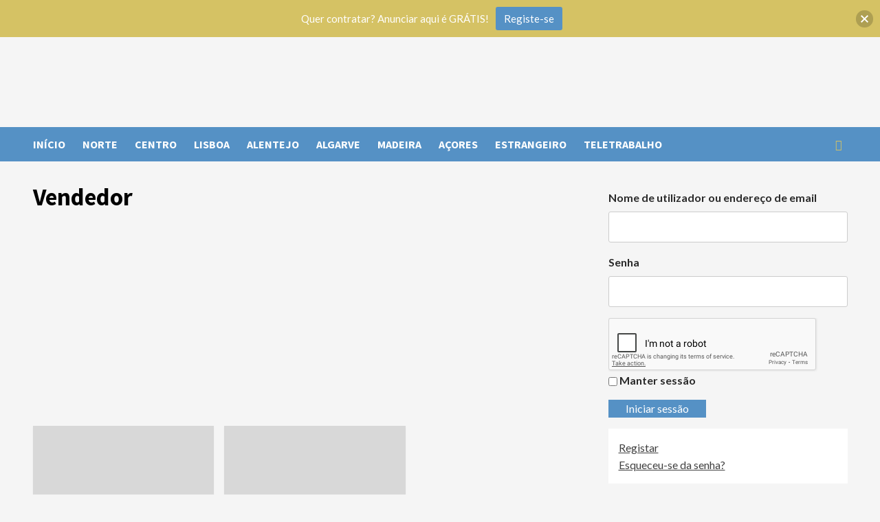

--- FILE ---
content_type: text/html; charset=utf-8
request_url: https://www.google.com/recaptcha/api2/anchor?ar=1&k=6LdGnfskAAAAAObxHOyAMUfa-_1L1KyWtq1Y4-gn&co=aHR0cHM6Ly9iZXN0ZW1wcmVnb3MucHQ6NDQz&hl=en&v=TkacYOdEJbdB_JjX802TMer9&size=normal&anchor-ms=20000&execute-ms=15000&cb=th0wvbn9200s
body_size: 46312
content:
<!DOCTYPE HTML><html dir="ltr" lang="en"><head><meta http-equiv="Content-Type" content="text/html; charset=UTF-8">
<meta http-equiv="X-UA-Compatible" content="IE=edge">
<title>reCAPTCHA</title>
<style type="text/css">
/* cyrillic-ext */
@font-face {
  font-family: 'Roboto';
  font-style: normal;
  font-weight: 400;
  src: url(//fonts.gstatic.com/s/roboto/v18/KFOmCnqEu92Fr1Mu72xKKTU1Kvnz.woff2) format('woff2');
  unicode-range: U+0460-052F, U+1C80-1C8A, U+20B4, U+2DE0-2DFF, U+A640-A69F, U+FE2E-FE2F;
}
/* cyrillic */
@font-face {
  font-family: 'Roboto';
  font-style: normal;
  font-weight: 400;
  src: url(//fonts.gstatic.com/s/roboto/v18/KFOmCnqEu92Fr1Mu5mxKKTU1Kvnz.woff2) format('woff2');
  unicode-range: U+0301, U+0400-045F, U+0490-0491, U+04B0-04B1, U+2116;
}
/* greek-ext */
@font-face {
  font-family: 'Roboto';
  font-style: normal;
  font-weight: 400;
  src: url(//fonts.gstatic.com/s/roboto/v18/KFOmCnqEu92Fr1Mu7mxKKTU1Kvnz.woff2) format('woff2');
  unicode-range: U+1F00-1FFF;
}
/* greek */
@font-face {
  font-family: 'Roboto';
  font-style: normal;
  font-weight: 400;
  src: url(//fonts.gstatic.com/s/roboto/v18/KFOmCnqEu92Fr1Mu4WxKKTU1Kvnz.woff2) format('woff2');
  unicode-range: U+0370-0377, U+037A-037F, U+0384-038A, U+038C, U+038E-03A1, U+03A3-03FF;
}
/* vietnamese */
@font-face {
  font-family: 'Roboto';
  font-style: normal;
  font-weight: 400;
  src: url(//fonts.gstatic.com/s/roboto/v18/KFOmCnqEu92Fr1Mu7WxKKTU1Kvnz.woff2) format('woff2');
  unicode-range: U+0102-0103, U+0110-0111, U+0128-0129, U+0168-0169, U+01A0-01A1, U+01AF-01B0, U+0300-0301, U+0303-0304, U+0308-0309, U+0323, U+0329, U+1EA0-1EF9, U+20AB;
}
/* latin-ext */
@font-face {
  font-family: 'Roboto';
  font-style: normal;
  font-weight: 400;
  src: url(//fonts.gstatic.com/s/roboto/v18/KFOmCnqEu92Fr1Mu7GxKKTU1Kvnz.woff2) format('woff2');
  unicode-range: U+0100-02BA, U+02BD-02C5, U+02C7-02CC, U+02CE-02D7, U+02DD-02FF, U+0304, U+0308, U+0329, U+1D00-1DBF, U+1E00-1E9F, U+1EF2-1EFF, U+2020, U+20A0-20AB, U+20AD-20C0, U+2113, U+2C60-2C7F, U+A720-A7FF;
}
/* latin */
@font-face {
  font-family: 'Roboto';
  font-style: normal;
  font-weight: 400;
  src: url(//fonts.gstatic.com/s/roboto/v18/KFOmCnqEu92Fr1Mu4mxKKTU1Kg.woff2) format('woff2');
  unicode-range: U+0000-00FF, U+0131, U+0152-0153, U+02BB-02BC, U+02C6, U+02DA, U+02DC, U+0304, U+0308, U+0329, U+2000-206F, U+20AC, U+2122, U+2191, U+2193, U+2212, U+2215, U+FEFF, U+FFFD;
}
/* cyrillic-ext */
@font-face {
  font-family: 'Roboto';
  font-style: normal;
  font-weight: 500;
  src: url(//fonts.gstatic.com/s/roboto/v18/KFOlCnqEu92Fr1MmEU9fCRc4AMP6lbBP.woff2) format('woff2');
  unicode-range: U+0460-052F, U+1C80-1C8A, U+20B4, U+2DE0-2DFF, U+A640-A69F, U+FE2E-FE2F;
}
/* cyrillic */
@font-face {
  font-family: 'Roboto';
  font-style: normal;
  font-weight: 500;
  src: url(//fonts.gstatic.com/s/roboto/v18/KFOlCnqEu92Fr1MmEU9fABc4AMP6lbBP.woff2) format('woff2');
  unicode-range: U+0301, U+0400-045F, U+0490-0491, U+04B0-04B1, U+2116;
}
/* greek-ext */
@font-face {
  font-family: 'Roboto';
  font-style: normal;
  font-weight: 500;
  src: url(//fonts.gstatic.com/s/roboto/v18/KFOlCnqEu92Fr1MmEU9fCBc4AMP6lbBP.woff2) format('woff2');
  unicode-range: U+1F00-1FFF;
}
/* greek */
@font-face {
  font-family: 'Roboto';
  font-style: normal;
  font-weight: 500;
  src: url(//fonts.gstatic.com/s/roboto/v18/KFOlCnqEu92Fr1MmEU9fBxc4AMP6lbBP.woff2) format('woff2');
  unicode-range: U+0370-0377, U+037A-037F, U+0384-038A, U+038C, U+038E-03A1, U+03A3-03FF;
}
/* vietnamese */
@font-face {
  font-family: 'Roboto';
  font-style: normal;
  font-weight: 500;
  src: url(//fonts.gstatic.com/s/roboto/v18/KFOlCnqEu92Fr1MmEU9fCxc4AMP6lbBP.woff2) format('woff2');
  unicode-range: U+0102-0103, U+0110-0111, U+0128-0129, U+0168-0169, U+01A0-01A1, U+01AF-01B0, U+0300-0301, U+0303-0304, U+0308-0309, U+0323, U+0329, U+1EA0-1EF9, U+20AB;
}
/* latin-ext */
@font-face {
  font-family: 'Roboto';
  font-style: normal;
  font-weight: 500;
  src: url(//fonts.gstatic.com/s/roboto/v18/KFOlCnqEu92Fr1MmEU9fChc4AMP6lbBP.woff2) format('woff2');
  unicode-range: U+0100-02BA, U+02BD-02C5, U+02C7-02CC, U+02CE-02D7, U+02DD-02FF, U+0304, U+0308, U+0329, U+1D00-1DBF, U+1E00-1E9F, U+1EF2-1EFF, U+2020, U+20A0-20AB, U+20AD-20C0, U+2113, U+2C60-2C7F, U+A720-A7FF;
}
/* latin */
@font-face {
  font-family: 'Roboto';
  font-style: normal;
  font-weight: 500;
  src: url(//fonts.gstatic.com/s/roboto/v18/KFOlCnqEu92Fr1MmEU9fBBc4AMP6lQ.woff2) format('woff2');
  unicode-range: U+0000-00FF, U+0131, U+0152-0153, U+02BB-02BC, U+02C6, U+02DA, U+02DC, U+0304, U+0308, U+0329, U+2000-206F, U+20AC, U+2122, U+2191, U+2193, U+2212, U+2215, U+FEFF, U+FFFD;
}
/* cyrillic-ext */
@font-face {
  font-family: 'Roboto';
  font-style: normal;
  font-weight: 900;
  src: url(//fonts.gstatic.com/s/roboto/v18/KFOlCnqEu92Fr1MmYUtfCRc4AMP6lbBP.woff2) format('woff2');
  unicode-range: U+0460-052F, U+1C80-1C8A, U+20B4, U+2DE0-2DFF, U+A640-A69F, U+FE2E-FE2F;
}
/* cyrillic */
@font-face {
  font-family: 'Roboto';
  font-style: normal;
  font-weight: 900;
  src: url(//fonts.gstatic.com/s/roboto/v18/KFOlCnqEu92Fr1MmYUtfABc4AMP6lbBP.woff2) format('woff2');
  unicode-range: U+0301, U+0400-045F, U+0490-0491, U+04B0-04B1, U+2116;
}
/* greek-ext */
@font-face {
  font-family: 'Roboto';
  font-style: normal;
  font-weight: 900;
  src: url(//fonts.gstatic.com/s/roboto/v18/KFOlCnqEu92Fr1MmYUtfCBc4AMP6lbBP.woff2) format('woff2');
  unicode-range: U+1F00-1FFF;
}
/* greek */
@font-face {
  font-family: 'Roboto';
  font-style: normal;
  font-weight: 900;
  src: url(//fonts.gstatic.com/s/roboto/v18/KFOlCnqEu92Fr1MmYUtfBxc4AMP6lbBP.woff2) format('woff2');
  unicode-range: U+0370-0377, U+037A-037F, U+0384-038A, U+038C, U+038E-03A1, U+03A3-03FF;
}
/* vietnamese */
@font-face {
  font-family: 'Roboto';
  font-style: normal;
  font-weight: 900;
  src: url(//fonts.gstatic.com/s/roboto/v18/KFOlCnqEu92Fr1MmYUtfCxc4AMP6lbBP.woff2) format('woff2');
  unicode-range: U+0102-0103, U+0110-0111, U+0128-0129, U+0168-0169, U+01A0-01A1, U+01AF-01B0, U+0300-0301, U+0303-0304, U+0308-0309, U+0323, U+0329, U+1EA0-1EF9, U+20AB;
}
/* latin-ext */
@font-face {
  font-family: 'Roboto';
  font-style: normal;
  font-weight: 900;
  src: url(//fonts.gstatic.com/s/roboto/v18/KFOlCnqEu92Fr1MmYUtfChc4AMP6lbBP.woff2) format('woff2');
  unicode-range: U+0100-02BA, U+02BD-02C5, U+02C7-02CC, U+02CE-02D7, U+02DD-02FF, U+0304, U+0308, U+0329, U+1D00-1DBF, U+1E00-1E9F, U+1EF2-1EFF, U+2020, U+20A0-20AB, U+20AD-20C0, U+2113, U+2C60-2C7F, U+A720-A7FF;
}
/* latin */
@font-face {
  font-family: 'Roboto';
  font-style: normal;
  font-weight: 900;
  src: url(//fonts.gstatic.com/s/roboto/v18/KFOlCnqEu92Fr1MmYUtfBBc4AMP6lQ.woff2) format('woff2');
  unicode-range: U+0000-00FF, U+0131, U+0152-0153, U+02BB-02BC, U+02C6, U+02DA, U+02DC, U+0304, U+0308, U+0329, U+2000-206F, U+20AC, U+2122, U+2191, U+2193, U+2212, U+2215, U+FEFF, U+FFFD;
}

</style>
<link rel="stylesheet" type="text/css" href="https://www.gstatic.com/recaptcha/releases/TkacYOdEJbdB_JjX802TMer9/styles__ltr.css">
<script nonce="cHmP896Eh1LoTfwFOMh3rg" type="text/javascript">window['__recaptcha_api'] = 'https://www.google.com/recaptcha/api2/';</script>
<script type="text/javascript" src="https://www.gstatic.com/recaptcha/releases/TkacYOdEJbdB_JjX802TMer9/recaptcha__en.js" nonce="cHmP896Eh1LoTfwFOMh3rg">
      
    </script></head>
<body><div id="rc-anchor-alert" class="rc-anchor-alert"></div>
<input type="hidden" id="recaptcha-token" value="[base64]">
<script type="text/javascript" nonce="cHmP896Eh1LoTfwFOMh3rg">
      recaptcha.anchor.Main.init("[\x22ainput\x22,[\x22bgdata\x22,\x22\x22,\[base64]/[base64]/[base64]/[base64]/[base64]/[base64]/[base64]/[base64]/[base64]/[base64]/[base64]/[base64]/[base64]/[base64]\\u003d\x22,\[base64]\\u003d\\u003d\x22,\x22wosEOzE0wrkOIMKOw4rCv2XDnEXCrBXCjMOKw6d1wqrDtMKnwr/CgC9zasODwpPDksKlwrAKMEjDpcO/wqEZfMKyw7nCiMOvw43Ds8Kmw5DDuQzDi8KBwqZ5w6RGw5wEA8OyQ8KWwqtjP8KHw4bCvcOtw7cbdQ0rdAjDj1XCtG3DjFfCnmgwU8KEVcOAI8KQRAdLw5srHCPCgQ7Cp8ONPMKWw5zCsGh/[base64]/LcO/wrMxXATCmcOmw4lBLRHDq2R9w4/CqcOtw6fCmw/DiXXDvMKjwokUw4gPfBYWw7rCoAfCi8KdwrhCw7TCucOoSMOTwrVSwqxrwoDDr3/DlsOxKHTDh8O6w5LDmcOBX8K2w6lRwrQeYXktLRtKN33DhXxtwpMuw5vDjsK4w4/DkMO1M8Ogwr8MdMKuZsKow5zCkFMvJxTCm3rDgEzDnsK/w4nDjsODwq1jw4Y8ewTDvD3CgkvCkDTDocOfw5V7OMKowoNFTcKROMOQBMOBw5HCmcKEw59fwpJZw4bDixIxw5QvwrnDpzNwS8OHesORw7bDg8OaVjspwrfDiDhdZx1KFzHDv8KMVsK6bAsaRMOnY8K7wrDDhcOqw5jDgsK/WXvCm8OEb8O/[base64]/w78Rw6LCixzDtDDDlsOiw5HCrQvCmsOcwp3DvWHDgsOdwq/CnsKBwq3Dq1MJTsOKw4o3w7vCpMOMamvCssODb27Drg/DuQ4ywrrDjCTDrH7DvsKqDk3CgMKjw4FkScK4CQIABRTDvlwcwrxTAgnDnUzDmMO4w70nwpRQw6FpFMOnwqppPcKnwq4uSzgHw7TDqsO3OsODTwMnwoFdfcKLwr5aFQhsw7rDlsOiw5YPX3nCisOiM8OBwpXCocKPw6TDnB/CuMKmFgLDpE3CiFXDkyN6JcK/woXCqQvCr2cXZybDrhQVw4nDv8OdAXdgw6Z/wqobwofDicOWw7EqwpIIw7DDo8KNG8OeZ8KmMcKWwrLCi8K4wrtjcMOYcUtfw6PCrcKsRVVON3hGOXZvw6TCrngGJS8YZHPDmR/DvDTDq1EXwobCuh4mw7PCpX7CsMOBw7w3WSwENsK6OXfDksKawrMZNCbCn3ADw6zDrMO7XsObAwbDoQo6wqAQwqMhL8O4YcOfwrvCicOjwpVQNAx/WH/DohTDkRXDsMK6w6IjS8KvwrrDml8OEHjDk2vDgMK9w5HDmAQew6zCvcOVbsOoGHMQw5zCkE8qwohXY8OTwq/Cv3XCicK+wrp8DcKAw5fCpC/DrxTDqsKmNSQ6wpU5JGpZSMKtw6lxKz/CqMO6wrIOwp/DssKEDD07wr1awoPDlsK8UwBwdcKxNGRMwp08wp3DiWgjMMKkw4AJLWFXPlpqBGkqw7MxT8OXGsO1QB/[base64]/[base64]/[base64]/EsONT8KWZn44AsOhw5LCl8ORK8Kxw5XCrFfDq8KLElrDm8OiVjB/wrghTcO5XsOyLMOVJcKMwqvDtyBww7Fnw6YIwqA+w4vCjsK8wr7Dun/DvFTDq01WZsOmbMOhwol8w4XCmQvDv8O8DsONw4NfbDchw5EEwrIiM8KDw4AsMjA3w7XChmkSTcOKREjCgURIwrE7UQTDpsORFcOiw7/ChWY9w7zCh8KyLiDDrVxsw780WMK0QsOZQSdAKsKUwoPDmcO8PiJlQTYVw5LCpzHCvW3CoMOjNAl6GMKqJcKrwpZJNsK3w7XDp3LCixfCmGrDmmdawoM3MHNLwr/[base64]/CmnFqY8Opw4ZuVRc0wrRUWAjCrlMUaMOTwqfCkRl1w6/CujfCo8Ohwo3DhCvDk8KlIcKVw5nClgHDr8KNwr7CvEHCtSF5wpoBwpxOHWTCvcO7w7rCoMOsTcKBDS7CjsKKZDsowoYhQSjDshrCnFMgCcOkckHDnV/CvsKBwoDCm8KZUns9wrbDt8KUwqAOw70Jwq/[base64]/JMOrHGArDR7ChsKwHcOhw5rCvcKCw4XCjjwEwqPCjjsKGA/DqnHDglbDp8OfZBjDlcOJNRJCw7LDi8Kow4RNUsKywqE1w5gIw75qNTsxdcKWwr4KwqfCiGPDjcKsLzbCoj3Dq8KVwrBbQ3s3AgjCjMKuDsKHYcKhXcOzw7gcwp3DgsOOK8OMwrRcFsOLMGDDhjVlwp/CscODw6UKw4PCr8KKwpItWcK4S8K+E8KadcOOIQDDtB4Dw5h2wqTDlgJTwqvCr8KBwoPDrAklQsO2w5U6ZkUlw7lLw7paC8KAdsKUw7nDgQMQUMKhVmvCqgc9w5VaeVTCgMKpw5MJwqnDpMKZGEFTwqhDVTp0wqtUE8OAwoI3KsOVwo/[base64]/[base64]/CoAHCnkDCrUzDr1YcwrgjUi/[base64]/CtMKwLsK3wqUZw5tTwqHChMOOfcK3EWTCuMKsw5DDlS/CvW/CpsKKw50zM8OCbQ5DbMKlaMKzCsKWbk4eFMOrwoYqMSLCqcK7aMOMw6oowps5QnNaw6FLwovDlcK/VMK2wp4Mwq/DjMKNwpXDj2w3XsKGwoXDlH3Do8ONw7U/wotpwpTCucOZw5DCji1Cw4hawpgXw6bCngfDgVBvaldZH8KpwrMpQMK9w6rDgmjCssKYw65lP8OWaVTCqcKxAz0rbDgtwqtywohDah/[base64]/DhB3CnyFaw67CjW8Gw7zCrMOZYMKRdcKFwp/DkEVfS3fDllpjw6dxZyDDggsqwr7DlcKpfmBuwpl/woslwocMw5FtHcOyd8KWwo9Uwq1RWjfDqCB9O8OSw7fCgCxfw4UQw77DicKjMMO6IMKpJl4Xw4cJwo7CuMKxXMKRAzZ9fcOyQT3Dm2DCqnnDgsOzM8KHwpwwY8Ozw6/ClBs8wpPCscKnY8Ksw47DphPCjhoEwoI/[base64]/Dg8OYwr3DuGDCplojDMK9IMORPSXCk8OxIRx0YcKoBT5aMxLClcOgwrnDvirDoMK1w5RXw4c6w6d9wpA/SQvCncOlBMOHCsK+AsOzHcKdw7l7wpMGfjlZYk02w4HDrEHDikFewqfCr8KrbggvACXDg8K/NglfEcKzKTvCrcKaQwoVwpt2wrPCncKYbGDCrQnDosKtwoDCqcKlBTfCgHDDrm/CkMOmPkHDsjlZPxrClD8Uw4XDjMOuWDXDhwc9w5PCicKtw4XCtsKQblJRdiI2GMK9wpYgCcOkOTlnw4Z0wpnCgBDDg8KJwqsAeD9ewphwwpddw5XDjkvCqcK+w61jwoRww4jCikkBEDfChgjCpTdIYltDV8K4wqc0RcO6wojDjsK7BsOjw7/CgMOJFxR1MSnDjsOAw6wSeivDjksrfnwhAcKUIgbCjsKww5YGXh9nVwrDvMKNM8KDOsKjwprDicOYLlnDmGLDsh8yw6HDqMOmeSPCkRcaI0bCmTEiw4ceTMOsIiDCrAfDuMKjCW8JMwfCp1kDwo0ZJVBzwrUAwo1lXkTCv8KmwpHCh1l/Y8KFM8OmFcOJYx0IC8KPbcKrw6U8wp3CpD0VawnDgDVldcKwDSB5GxR7BlU1WA3Ch2TClUjDuhxawqMGw40oTcKALQkoDMKxwqvCuMKIwoHDrlhmw5tGH8KPdcKfa1/CnAtGw4xgcE7DiC7DgMOHw5LDlglvaSzCgBNtccKOwrtJOmJFVGNIFFJIKFXCvHTClMK0UjLDlATDrBnCqF/[base64]/[base64]/DrXQBGcK/w4tySsKFGSPCsnrDuj1hw7VgLz7CjsKJwpQswrnDoRrDkXtTGgJwFsOxWiYqw4drO8O0w6JOwrNVXj89w6ItwpnDgcOgbcKGw7PDvAjClU0EHXfDlcKCEmp/[base64]/DqMKtw6/CgXPCiMKew4bCsMKUw4Q+VMKTF8KAcsKkWsK9wrFuZsOscFh8w7DDmkoqw5dIw5XDrTDDtMOHZsOSQhnDqcKww5vDjVdlwrc9LQUmw4sAX8K9OcOlw7FpOCNtwo1dZBPCg1ZuRcOBSTYeTMKiw6rCjlxPbsKBWcKcUMOKKTjDtX/[base64]/w71awpwlw4fCokvCnktxHcOSJzopI8OuB8O8EyHDkzJLDE5dHSooDMKWwrVGw4sIwrHDkMOgZcKHJ8O1w5jCrcKDdWLDosKqw4nDqjAPwq5ow4nCtcKfLsKAUcOHdSI4wqoqe8O2Flc/[base64]/[base64]/DlcKMEcOnwqZLU8KyTMKUB8OoMShnwr9fwp1Ywo5qwrXDkEFcwpZgFEPCoVMgw57DqsOhPzk1aVRMXybDqsO+wqjDvSl+w7o9HxxSOH9awp0iU0YSBx4AJErDlyhLw7PCtCXCp8KOwo7CumBJfXsewoXCmybDv8O6wrVzw6xjwqbDocKswoV8UF3Co8OhwoR0wrFBwp/CmcKQw6zDv2lvVTBjw7NaSU0/XXLDusKxwq1USGhOWHEKwovCqWTDokrDozbClQHDrMK4QC0Nw73DpQR6w47ClsOGKSbDqMOPUMKbwpV0YsKcw7ZLEDTCtHXDj17DskpHwp9Uw5UGBsKEw4kfwp5fBwd6w7HCsjvDrEs/w4pLURvCucKtSwIGwrksesOYZsOiwp/Du8K9e1t+wrUPwrgqI8OXw4I/BMKww4VdRMK/wpBbRcKRwp4rKcKHJcO7CsKAO8OOecOGHzLChsKYwrxNwoHDm2TDlD3CmcK+w5M2elQ3InXCgcOtwrrChl/CqsOmTsODQhFYVcKhwp5eBsKkwq4HX8KowohBUcOGN8O1w5E7DsK4AMO2wpfChWg2w7wBVnrCvVTDiMOfwo/[base64]/Ci8Oowr7DqGPCmcOMTcK2wr7Ciy5VOW8zEAXCp8Kvwpovw64Gwq1/FMK/OMKOwq7DgwrCiB4Qwq93O0bCusOWwoVtK0xResOWwo1JIcKEVld7wqM+wq1nWCvCiMOlwpzCr8O0bV9qw5TDqMOdwpTDm1PCj3HCumrDosOFw6hhwr8Yw4HDgEvCixQpw6wwLA3CjcOoEB7DpsO2Dx7CtcO5acKeTgrDu8Kuw7rCo243NsOJw6XCnx5zw7d1wr/[base64]/DhnJPXsOqwpwLXX8AwrnDlV3Dq8OJw4zCocOuSMOOw7/[base64]/DcKTTWUhwrjCoXUCw6bCpGvDvsO1TsO5PSLCj8OHw6/DmsKnw7w0w6XDlMOkwoTCsFZBwrhtNnXDqMKcw4nCssKYdggGZSAawp8fTMK1wpBceMObwpvDhcOcwobCm8Kdwp93w6HDmsOHw6V0wpVZwo3CjFI/BsO8eBBmw7vDk8Omw7Rxw7x3w4LDvxYyS8KAPMO8Mx99CWEpeU0xAFfCqyTCoDnCj8K0w6Q2wpfDucKiVTMcKnpawpR0JMOwwqPDssKmwqd5Z8KSw48XZMOGwqwGdsOVEEHCqMKOcRHCmsO0DEEIC8Onw7xoaClXLVrCu8OrWFIkHSTDm2EHw4HCpyVJwq/CrTDDqgp7wpzCq8OVeUrCmcOLZMKqw55xe8OCwrFhw5RnwpbCmsOVwqApYwbDssOBCjE1wqTCqBNQZsKQID/DnxI1RH3Cp8KwRXrCgcO5w6xpwrDCvsKuIsOOQgPDu8KTOVxjZUQ5UcObGX4Kw5FdWMO9w5bCsntKBVfCtTTCgBUHW8KzwodVek8ccCDCkMOzw5AcM8KKW8OgYV5gw4pOw7fCuz3CoMOew7/[base64]/DlVPCtcOkPV9ZdcOnDMKeUF5XVGjCmcOKRcKAw68vIMKYwpNgwoNxwodvecOVw77CusOuwpgCPcKKZMOXYQnCn8KowozDgMOGwp7CrGpwXMK+wr7Cr043w5PDuMKRA8O8wrvCssOkYEtkw6fCpwYJwqfCrsKxTHQUWsOESTvCp8OZwp/Diyd8H8KIA1bDt8KgVSU9QcOeRUNIwqjChU0Lw5IpOS7DjMKswqzCoMKfw7rDo8OLSsO7w7fDrcKcYMOZw5LDrcKgwp/CskEOCcKbwqvDhcOJwpo5HQNad8O7w67DvCJdw5Ilw7DDmkNcwrPDvX/DhcK9w7XDosKawoTCocKnfMOrBcKWXMOkw5ZPwplyw4Ipw7HCm8O/w6QoZ8KGUnHDuQrCkQbDksK3w4TCpTPCkMOxcxNWSjvCsRPCk8OoI8KSGGTCn8KEWC8wTMORXWDChsKPasOFw4dJTHI9w5zCssKkwrnDuxRvwr3DqcKNF8OhBMOlGhfDgXVncA/[base64]/DjcKUO27Dj8KhCWXDoFfDjAjDsi8CBcOIPcK1W8OCwo1Hw7gRwrbCmsKTwofChxjCscOZwpBOw5/Dq1/DuXYSLlE8RwrCtcKkw59eLcOUw5tPwrIlwqo9XcKBw5nCpMKwZgl1AMOiw4lEw5LCrHseNMOWGUPCn8OBa8KcWcKIw4dqw7hDRcO8H8OnTsKXw6vDl8OywpTCmMOJemvCssOEw4Y7w5TDjgpbwpFBw6jDgTEYw47CvDt9w5/DqsOIMVd4OsKywrUycXXCsHLDssKpw6Ikw4zCnQLDtMKnw58IWyIJwpw2w6XChcKwVMKHworDscKZw7sRw7DCucO3w7M/[base64]/EhZIwoFNZMKKw4IVw6I2w7nCuhlRPsOVwp8iwpINw4fCiMOwwovDnMOWT8KZGDUBw7VFScKowrrCiyTChMKpwpLCicKhEh3DoC3CpsOsasOWJkkzd1gxw7rCm8OLwrktwo58w6pow6hiZnBRB00/wr/DuDYdPsKzwqvCh8K5dXnDusKiT1AGwolvF8O9wrLDpcO/w6RxIW0Cwo91W8KKDDfCnMKUwowxwo3Dt8OvC8OlMsOKQcOpKsKbw5fDvMO9wpHDoizCkcOJVMOCwqMgBlHDvgPCisKhw5vCosKbw4fChGbCnsKtwqYpV8KeTMKVUGExw5h0w6ExTFIyDsOffzjDojPCscOxSwzCgRLDkmUHCMOBwq/CncOAw6NDw7oiw7VUX8OzSMKHFMKTwpcFIMOAw4I9LS/Ct8KWRsK1wqXCt8OsM8KKIg3CiAF1wpkzaRPClAkuKsKdwrjDkGDDkBF/L8OoUFDCoynCvsOMSMOkwrTDtnsoJsOFE8KLwoIMwrPDlHfDoRsXw4vDlcOcT8OpMsOjw5Ugw6oTccOENwshw40XUwfDmsKSw59PW8ORwrPDggRsM8O3wr3DksOuw5bDpFAyeMKRMcKGwosgEVQVw4E/wpDDj8O4wrpECAHCgwzCkcObw7Mqw6l+wrvCp31eXsOvP0lPw5jDkU/DrMOxw7VVwpXCpcOuAHdcZ8OJwpnDk8KfBsOxw5tNw4cvw5djNsK2w6zCgMOIw4XCksO1wr5wD8OqE0PCmStawpo4w7sUGsKONwYlEhXDr8KQSQVTL2F6wrYIwozCvTHDjUdIwpcUCsO5RcOswqNvTMOhHn0RwqDCmcKtU8OCwq/DuHt3HcKMw5zCocOzWhvDgcO6RMOuw63DmsKvDsO2f8OwwqfDm1Uvw5Q6wprDgHlvfcOCURY6wq/DqRPCi8KUYsOVcMK8wo3DgsOTF8KywqXDiMK0wpdvZBBXw5zCqcOow6FwMcKFbsKXwosEWMKpw6YJw6/CtcOzJMOYw6/[base64]/AcKPw7ohCxzCuThyV0jCoMKEw4zCn8O/w4FEFGzCshbClTbDmsOGNB7CnhvCicKfw70ewqHDo8KLQMKCwrA+BCh1wqjDlsKhWAB9PcO0IMOzA27CisOBwrlKOsO/FBoOw6jCusO+d8KAw7nCp3rDvE0wGz8tT1HDk8KHwr/CsUUtW8OhHsOLw6HDr8OUK8Oxw7glO8Ocwrcjw559wrfCoMO7L8K/wojDicOgFcKYwozDh8KnwoTDh1XDl3R9w69WdsKJw4TCvsOSQMK+w7/CuMOMAQRjw6rCrcOTU8KiQ8KEwqkGF8OnBsONw7ZObMK6az1Zwr7CqMODCC1QDMKqwpbDkA1UExDCj8OQP8OiRW0qdUDDlMOtLSRHbGE8CsO5dAHDg8KmdMKQLcOBwpjCt8OGaR7Chksow5/[base64]/CnQpNWCN6QwDClMO9DAA4wqtyTMOPw4lGTsKUMMKaw6/DiTrDuMOSwrnClgNswpzDmgfCi8KgWMKDw7PCsT9qw61iBcOnw6tIMkrCvhZmbsOMwozDpcOSw43CilhOwr95C3DDokvClkrDmMOqRA0pw6LDvMOLw73Dq8OEwrHDksOwPzfDucKGw4DDumQAwp7Ci2bDmsONesKewqfCusKlYBfDn0/CoMKgLMOnwqTCqkpew6HCt8Knw7pmI8KWHlvDqMKxYUZswp7ClBlkVMOKwpEGTcK0w6IJw448w6AnwpomWcKgw6PCp8KxwrrDm8KkKB/[base64]/CmsKFDsKpJALCp1LDuMKnwprDuEBEF8K+cFfDgwTCt8OAw7xjRxLCgsKYcRwFAQjChsOtwoN1w4fDm8Otw7LDr8OuwqPCvg/CvkcqXWJLw7DDucOPIBvDusOAwpNLwpjDgsO5wq7CjcOJw7jCocK1wrDCpMKJJsO/bsKwwrDCpHlnw5LCtSUrc8KNCB8jO8ORw6lpwr5Qw6PDvcOPMWR4wpQfdMKTwpBYw7nDq0PChX7CjVs+wprCmnNIw4N2HxPCtk/DncOXOcKBYyg1ZcK/VcO0LhbDrUzCv8KVVEnDuMOZwp3CixslZsO6Q8Orw6YAacO0w5bDtwt1w6DDhcOYehvCqhrCqsKBw5PDtiLDikUKe8K/GgXDrVTCmsOawoIEScOCSyY8A8KLwrTCnybDqcKwW8O/w63DmMKpwr0LZCvCsGLDtw8lw4Bmw63DhsOkw5XDo8Otw4XDpgFTHMK0fXk5YF/[base64]/[base64]/DqcKBMT9ow4JkXQPDkMKhNcK0w6jCicKcN8OBPwfDnmLChMKYZ1nChcOhwqjDqsO2ccOeKcOELMKZEkfDqcKPF0wXwosEO8O0w69fwo/[base64]/CqDTCuhNRB3XDn3HCtCnCuMK/DcKYZ2oPdmjChsO0C33CrMOCw4HDk8O3KSEwwrTDjxDCsMKRwrRIwoctTMKyEsKCQsKMLjfDmkvClsO0GmA8w7BJwpQpwoPCuw1hPHEaNcOOw4JjTi7ChcKgesK5JMKRw41jw4DDvDLCjETCiCbDlcKYIsKAWUlKAT5qasKRUsOUHcOkN0Y0w6PCjH/DjcO4UsOWwpfClsOLwpJaVsKEwq3ClT3DrsKhwqbCsC1Twq9Fw47CjMKUw5zCsHnDvzEnwrfCo8KvwpggwpbDtBUywrjCjG9HAsKyEMOXw7Uzw5U3w5TDr8O2GgoBw7pvw7bDvkLChW3Dg3fDsVo9w69cZMOGZ03DgkESWnMJS8KowofCmTZJw4vDp8O5w7zDi15/EQYyw77DhhjDmB8HCwpNbsKIwp8ATsOUwrnDqScFa8OVwrXCtcO/[base64]/Do1TDswrDlEfDhDHCtcOpwp8Sw7FWw6nCjX93wppZwr/DqEbCpMKbw7XDocOuYsKtwqBpDSdcwp/CvcO/w6cRw7zCs8K9HwfCpCDDh1TDgsOZM8OHw65Jw41Dw7pRw4cGwoEzw5zDpMKEX8ORwr/DpcKKY8KaScKdMcK4F8Obw6rCkVQ6w5EswpECwqTDij7DjxnCgBbDrHPDnSbCqhwFd3gFw4fCuzfDhsOwLTAkPyHDlsKnQSvDtDvDngnCtcK+w6LDj8K8H07Dixcuwo09w6NOwrM8wo9JRMOSC0duG1HCpMK/[base64]/CnBEOwoA0woF7w4/DjDJ5YMKVw6jDlMO5E341bMK1wq93w77Cj1Q6wprDpMK1wrPCt8K1wp3CvcKyFcKgw71gwpY+wpNjw7LCuBYfw43CrVjDo03DviUOQMO0wqhuw5EmDsOEwr/DmMKaXhDCvR0DcQXCqcKBMMK4wrjDrh3CjmQieMKiw75ww5FVcggGw5bDoMK6esObasKdwqlbwpDCtkvDosKgCjbDmFLCjMKjwqYzHybDpWp8w6BSw4k5DB/DjsOWw7Q8cXrCjsO8VwrDth80wrrCti/Csk3DpRAVwqfDuhbCvAFWJl1Hw5PCvyDCnsK1VwN7a8OFG2HCpMOkw5vCtjjCmcO3TmhRw4lswrJ9aAXCpgfDksONw5AFw6nCtxLDng1cwrzDhRxYF2Y2woMvwprDnsK1w6Eyw5VsScOReFUcOzRyQ1vCk8Klw5Q/wo0Dw7TDtMO1GMOYcsKMIm3CoUvDoMOLPAV7HD8Nw7pbC3jDn8KqXcKZwoHDjHjCtcKLwrfDocKMwpjDtQ/[base64]/DjsORXsOKIsOiwp1Dw7QzdhjDqsK9wojChAQNZmzCisK7DsO2w5hUw7zChXRcT8OkGsKcP1TCnGgTTVjDr1HDmcORwrAxTMKtcMKNw489GcKocMOzw5jDrnLCj8KswrcgZsOWFmoef8ODw5/ClcOZworCtW1ew4RlwrPCjzswDDMiw5LChC3ChWE1S2cPMB8gw7PDuRogKlNyZcKDw58dw6fCh8O2csOmw654F8KiI8KNclp2w5fDiiXDj8KMwojCr3bDpk/DijBLZT4dfg82Z8K3wrlxwolbLSItw5vCrSBkw4rCh2Rhwp0tIG7CoVMPwpfDlsK4wqxyMyLDiXzDg8KfSMKawqLCnj0kMsKBw6DDn8O0GzcAwqnCkMKNVMObwozDvxzDomtqfsKGwrPDmcO/XcKFw4JTw6U2VFDDrMKcYixiHw/CqFnDkcKLw6fCjMOiw6DClsOtasKew7bDmRrDmFHDvG8YwqHDnsKHQcO/[base64]/Dpx3Cv8OVPcK/w7w1wrEaw4ohTMO6WcKMw7LDvMK0Pih1w7DDrMOVw7pWV8Ovw6TCjS3CpMOWw7g4wpPDvsKOwoHCkMKOw7TDrsKXw6dXw67DscOBKkQZUMK0wp/Dr8Oiw7EhaCMVwod6Rl/CnXbDpMKSw7TDvMKqEcKLFBTDgHkLw4k+w6Zuw5jDkCrDhMKiUm/DkR/DucO6wr/DjCDDoH3DrMOewqdMFR7ClGhvw6tAw6gnw4BSK8KOUhNQwqLCp8K0w6HDrgfDkwzDo2HCj23DphJ/R8KVIQZXesKbwrjDi3AZw6nCqRvDrcOTF8Kga3nDqMKyw4rClQ7DpSEiw7zCuwIRTWdRwo96FMOvNsKHw6zDmE7CknLDscKxesKnMyJcVjouw4TDusOLw7DCmB5bHhvCiBAmBMOvTDNNOwfDuUrDpTAswpNjwoJwbMOuwqFBw6ZfwqpeW8Kadkk2RRTClW/[base64]/ecKpwohCWw/Ch2wEw74wcgEkwrQuw7vDisOWwrnDkMKHw58Jwp54M3nDvsKAwqvDsmDClMORR8Kgw4XDhsKEecKWOMOqf27DlcKoVlLDv8KcD8OXRjzCr8O2T8OKw4xZecKmw6DCt19ewpsaMRgywp3DgmPDtsKDwpHCl8KOHSNbw7/CksOrwrjCrGfClANHwrlVcMOiKMO4wr/Cl8KiwpDDk0bCoMKkLcOjPsK2wpDCg35UbhtQZcKSLcOaR8KXw7rCisO1wpZdw7lqw4vDiisdwoXDk03DtX7CtnjClFwgw5XCkcKEGMKwwqd/MhI6wprChsOad1DCmDFuwq8Ewq1RDsKddmIMT8KSGm3DiAZVwrUUwoHDhMKmdMOLJMKlw7h/w4vCq8OmPcKWD8O0fsO5NEQ8wpPCoMKbIzTCsVzDgcKMWV0aUzQaISXCqcOVA8Ovw6V/AcK/w6VmF3vCvD/[base64]/[base64]/wqPCl0PCh8OITSQdw7xFfjx0wqLDlsK9w7gnwppawqBvwojCrh4LaQ3CikcbMsKYXcO5w6LDkDnDg2nCliAMDcKbwp1LVTXCvsOfw4HCjyDCisKNw4HDsVwuXHnDmEfDucKuwrNtw6rCtHJswpHDhUgpwpvDnko0E8K7RMKjfsKfwpFUw6/DvcOQMmPDhhnDlW7CvEPDsmLDq2fCu1bCn8KrGMKsN8KbHMOea1nCiXlmwrvCh0wCDloCFB/CkD/[base64]/CvsK9SSrClsOpQ8OSZsKmRsOsVcK8BcKfwpDCkBNawpR4YsOlB8Kiw611w4NcccKmSMO9JsOpIsOdw7l4e3rClUjDkMOlw6PDjMOMfMKBw5XDusKLw5ZVAsKXDsOvw4AOwrpVw4x4wqIhwqrCscOEwoDDpRhkW8KdNsO9w6ZNwovChcKHw5EcQiBfw7vDoHBwAA/CkWQKGMKZw6Q9w4/CjBR1wqrDlAjDi8O6wrjDisOlw7HCvMKQwqRKTMKlAj3CisOAGMKrUcKCwrlDw6DDm2kswoLDi2lWw6PClWlaVBXDkg3Cg8Klwr/Dt8Obw4hODz9vwrLCh8KHb8OIw6sbwo/DrcO0w6HDg8OwPsOgwr/CvH8Pw68eQAc3w68seMOOAgt9w4NowqXCoGNiw5/Cl8KwRB9/ARbDjQ7Cl8OWw7TCjsKtwrtuLklUwpfCoCvCmsKDB2ZywojCkcK2w7k8MnkYw67DrQXCgsKcwrUKQcK5YMKIwqfDs1bCqMOCw4N8wq8xRcOew6wPQcK1w57CssK3wq/Ci1jDh8K2wrJMwotowol2ZsOlw6Fywq/Cug96JGLDtsOCw4QAfiFbw7nDkAvDnsKPw54kw6LDjQnDg0VAE1fCnX3CoWFtGBzDkArCssKzwoHCjsKpwrkOYMOOQsO+w5HDg3vDjE3CugLDqCHDiEHCrsObw5lrwqZtw4pQPT7ChMOew4XDo8KSw6XCu0/DjcK2w5F2ETIewokhw7Y9SAzCjcODw6x0w5F5djjDhsK9fcKTTkErwowINgnCuMKjwpzCpMOrWXfCuS3CpMOtZMKrCsKDw67DmcKqLUJwwr/ChsORLMOFHSnDi2rCucKBwqYfeDHDmBfDscKuw6DDoRc6fsOLwp4bwqMIw44+ZDwQABAgwpzDvyMCUMKAw7VHw5hEwrrCtsKsw6/ChksqwpwBwpIhV2B1wrpSwrsZwqTDiBAQw7/CssOBw7tkfsKVXsOswqwtwprClUPDs8OWw6PDvMKSwrcIeMOJw6YaQMKAwqnDnMKTw4BDaMKlwoBwwqPCvQzCpMKCwp1qGsKkSHNkwoLCi8K7I8K/JHc6eMKqw7xiecKYVMKyw7MGByMVJ8OVQcKQwoxTGcOsW8OLwqhWwp/DtBTDs8KVw57CjyPDvsOjMR7DvcKsMMK5HMO2w5fDgxwoAMK2w57DucOFEcOKwocmw4LDkzApw4NdScKwwoTCtMOcHsOCY0LCtDwUTSY1VGPCrUfCkcKRRwkVwqXDkydBwrTDq8OVw77DpcKtW33CgwTDqwLDnz1OfsO/AAs9wobCgcOZScOxGXtKZ8Kfw6AIw67DvsOAesKAb1XDjj3CosKJEcOQLcKdwpwyw7PCiS8KR8KRwqg1wpxswpR5w7dJw6gzwoPDv8Ovd3zDi19QDzrCqH/CrQA4eRoFwoEPw7HDlsOWwpADWsKaGmJSG8OsN8KeVMKIwoRDwotxe8OHJm1QwofDk8Ohwq7DpzpyZ3nCszJKJMKbRkLClX/DmWPCucKuVcKCw5XCn8O3fsOmeWrClMORwpJXw4U6Q8ODwqjDiCfCucKMThNvwqVCwqjCkVjCrRXCuRdcwrZwNkzCk8ONwrfCt8KbYcO8w6XCiAbDi2FATSTDvSYMVxl1wp/Cm8KHIsKyw7Ffw4fCqHLDt8OUMkrDqMOTwpLCvRsvwo1Tw7DCp33Dj8KSwpwpw71xVQTDl3PDi8K8w5Q9w4bCt8K7wrzCh8KnNhp8wr7DphpjAlTCpMK/McO9I8Klwr0LG8OnJMKcw7woN2giQglSw53CsHPDqicnAcOBNVzDpcKpeX3DqsKlJsKxw7R4BnHCshpvK2bDg3NIwqpxwp3CvDYNw45HesKcV0o2QsKUw4ItwqEPZztPW8Ksw7MqG8K4J8KLJsOufhvDpcOTw5FQwq/Di8O1w6nCtMO7RjDDiMKSK8O/KsKjPnPDgwPDtcODw5vDt8Obw4R/wqrCocOBw7fCn8O6UmJuNsK2woJow6bCj2NjSWTDtxASSsO5w6TDucOZw5EvVcKfPsOHV8KVw6HCmD9kNcOAw6nDsUHDgcOjUSAIwoXDohQzP8K1fEzCn8K2w4YnwqplwobDjFt8wrPDncO1w7HDr3FnwpDDicOEAWZaw5rCiMK+UMK8wqxzZWhXw4U0w7rDv2gGwq/CpnJCdhLDljHCmQnDqsKnI8OOwqAYdwbCiz3DlSfDgkLDrEcrw7dTwqQVwoLCvijDkWTCrMOcRCnCrmnDvMOrOMKKF1hMDTrCmHxrw5LDo8K8w4rCgMK9wrHDtwLCqlTDoEjDkwHDqMKGe8KmwrQjw61hUWYowp7Dl1Icw6AoCQV5w5A/[base64]/DocKNwqxWCsOtwodiZMKHw7crw4gSCm04wpTCrMOawqnCnMKOI8Oow5k/wqLDiMOUwr1MwqwawoDDq30PTznDiMK8fcKHw55PasOeUsK/Wm7CmcOZM0UIwr3CvsKVd8KbNG3DuTvCjcONFsKyOsOABcKxwoxWwq7DqmlcwqMiDcOcwoHDnMO+TlUMw6DCssK4ecKqex0iwoFkLMOjwoxyBcKlOcOIwqRMw7/Cq3xCLMK2OsKEP0vDkcOxYsOWw67Cpw0SNFIaDFsKOQ0pwrrCiylkS8O/w4XDjsORw4LDrMOUOMOgwqrDh8OXw7PDlydxccOZSQjDgMOfw48Vw6HDtMOxYsK2TDPDpiLCo0B8w6XCtMK9w79qNWx5I8ODNmHCuMOewqfDnlR0ZMOEbAHDm39vw7jCncKiQzXDiVdjw7XCvATCqip4BWHCshcLO1gKP8Kowq/DgxDDncKmBzkkwoU6wpHCuXBdBcKPGirDggcjwrHCvgYSb8OIw7/Cr31oYBfDqMKvVhFUZx/CoDlIwq9swo8EdGIbw5AnL8KfaMKtCXdAIHd9w7TDkMKTEkDDgi4BcQbCo3tsYMKhBcKAw51rR0M2w44Bw4nCohvCscO9woR4bmvDoMKGUnzCrSQ+wp9YIj10KhxRw6rDo8O2w6bDgMK2w6nDj0fCuFhIF8OYwpVtbcK/OF7CmUdWwobCqsK7wpXDksOCw5jDnyvDkSvDrMOCw58HwqzChcOSSmYXaMKiw7HCly/DkyHDiRbCqcKJYhRiFB4iSkYZwqADw6sIwoXCp8K/w5RZw7bDiR/CgGXCqmsUGcK/Ty1ZX8OTT8KvwpHCpcKBWWQBw6HDmcKEw48YwrbDs8O5fGLDssOYaAvDszokwp0FGcK0XUYfw75/wq1ZwrbCrDzDng1/w6LDpcKrw5N0Q8OKwrHDu8KZwp7Dn3zCtGN1bRTCqcOEOxgqwpVnwokYw53CvwxTFMK8ZF0FRnPCp8KFwrDDnXdsw4AraWQ/A35Lw4dVEhASwqsLw5hPJBdrwpLCgcO/[base64]/[base64]/CkkzClMOmLMK+K8OiaiXCm8KDa8KpM1JRwqFqw6jDnF/DvcOJw6hmwpAjc1VIw5jDisO3w4XDkMObwpLDjMOawrELwp5zYsOSdMOLwq7CgsK5w7bCicK5wqczwqPDmilXT1cHZsK0w6c9w4bCr3zDlATDv8OCwrHDpwvDusOFwogLw5/Dkk3CtxgJw7YOPMKLacOGWhbDi8K+w6VMK8KWchwxccKowqVtw4/CkVHDlsOhwrcGMUk/[base64]/NEfDigEYw43CvxTDjjQvZ8K0w5sFwrzDusONVcO8X2HDvcOIQ8OjXMKGw7vDssKJFjVzf8ORw4bCunDCuVcgwrozZ8KSwoLCoMOuMgAqdsODw7rDmncOesKNw7XCqVHDlMK9w5M7UCJcwpvDsUzCt8KJw5Q8wpLDpcKQwrzDomBeRkbCnsKbKMK/wpTChsKxwr86w7LCkMK0LVrDpsKpZDzCr8KLUgHCiQ3CpcO6XirCvRfDqcKTw59ZF8O0XMKtEcKxJTjCosOTb8OKCcOrW8KXw63DksKvfjVww5nCs8O3E1TChsOMFcKCBcOIwrN4wqNZcsKQw6/Dr8OyfMOXRDTCkmHClMOvwpMqwo9fw5tXw5HCqlLDk3LCnyfChBvDrsO1U8OuwonCq8OEwqPDt8Kbw5rDglMCCcOHYlfDml40w77CnGdNw51AMlbCgTnCt1jCgcOZXsOsCsOgXsOWZkFOXUNxw6kgIMOCwr3DuSEuw5pfwpHDgsKeOcKowoNpw5nDpT/CoGI1LQjDs3HCiApiw78/w6ALUWHCosKhw43DlcKywpQEw6rDtcKNw79OwqhfRsOyBsKhH8KrasKtw4bCiMKWwo3Dq8K2IkcNHyhwwqfDr8KkEwjCmE9jK8OXHsOlwqzCh8KERMOMVcKQwo3DmcOywo/DiMOXBzVWw4BmwpsYOsOwKMO9JsOmwpdbJMKeAUrCkgnDncKiwqhQUkfDumTDqsKfecOhb8OlHMOEw41fHsKBRBwcWwjDhGTChcKDw4s6NnPDmyRLDCBCcQ4fHcOCw7jCscO7csO1T0YVHkLCp8ODaMO0RsKsw6ABU8O2w7Q+KMKCwpZrEVoibFMLdX0ZZcO/MFzDr0HCtgA8w4l3wqTCp8OtPF01w5dkZMKuwqTCl8KQw67Cj8Odw5XDpcO1A8KtwpY2wofCrlHDhMKZTcOdUcO4DAvDmEUTw6QSdMOEwrDDp0V9w7wzasKFIgTDksO6w4ZNwo/CgkMKw7/DpHB/w5nDpw0Fwp0dw55hKGXCh8OiIcKyw7gtwqPCrcKbw7vCnTXDtcK6csKdw4zDvMKCfsOaw7fCrHXDqMOoCkfDjlUsQ8OVwrXCjcKgMxJVw7huw7YpBFgMRMOTwrnCpsKGwq/CiA3DksO+w5RTZS/CjMK/OcKywpjCjHtMwqDCocKtw5kvOcOBwrxnSsOQE3bCr8OICSTDvxPCtijDgTPDr8OCw4sFwpDDhFJrTR1ew6nDmXHCgQpjAmUeKsOmQsKmV1jDqMOtBUkwUz/DnEHDtcOvw4p3wo/[base64]/[base64]/Cl8OfbMOpwqVSw7bCgcK2dsOdw5fDkcKbYQ/DkcKLYMOqw6LDo3NOw44Rw5DDrcK4OFUWwo3DqDsTw5DDmE7Cmnt5SW7Cu8KXw77CtwRiw5bDgMK3LURBw5/DkiIxwqvCklYCw5zCmsKAdsKHw69Nw5MZYsO0Jx/Dg8KhRsKvUiPDpltmNGltAFrChXtsQyvDpsOtHA8mw4hNw6QAHWpvOcOJw6nDu0XCj8O3PTzCrcKKcUUNwpRGwrZ1bcKpccOVwqoAwpnClcOIw5sdwoRFwrUTMX/DrlTCnsKyJwtdw7zCsi7CoMOFwo5VDMORw43CkV0qYcK8B3nCq8O5fcKJw6ACw59Pw5o2w6EuOsKbZxoNw61Mw4vCrsOPaEExw6XCmEofHsKZw6jCisKZw5JOSXHCpsKSX8K8P2XDiTDDhUvDqsKXKSvCnTDCtHXCp8KLwpbDiB4TFCVjeCg4acKhYcKfw5rCok/Di1Qtw6jDjX5gHGjDmiLDsMObwqvDnkYEfsO9wpIAw4VhwozDisKHw6s5c8OsZwkdwpgkw6XCj8KhdDYzexdCw6YEwqUnwrfDmGPDtsKUw5IfPsKSw5TCnFfCokjDhMKsWEvDvQdpWAHDkMOAGgp/ZxjDjMOgVhFtWsO9w6IWRsOFw7XCqzvDlUVOwqVAIRZCw65AQFvDlSDDpz/DoMOTw4rCmywsB0fCr2U9w4fCn8KEQEVXGkjDsRsQK8KbwqnCnUjCiCDClMObwpLCpi3DkGnCisOuw5HDncKkFsOfwq0rcjcmADLCrU7CijVGw4HDhsKRUDweT8OrwrHCgh7CqwRBw6/DvTZOLcOAB33DnivDj8KmcsO6ITrCnsOSKMKrYsK8w6DCtH0VBzrDrWVpwqF7wqTDvsKLWcKNKsKdKsOIw7nDl8OYwqRnw5IQwrXDgkTClD4xQ1M1w4Q0woTDiC1VDUAKCXw5wrcbKmFPXMKEwpbCvX7DjR8bGMK/[base64]/DhmgaOsKcw57CpMKCUMOZw4rCvsOGHMKVwrR0w6VhdxYYQcO7HMKqw59bwrAmwpNkaDZJJkjCmRbDgcKzw5cCw60vw53Dg0Vhem7CvVw1YMKWGUFKWcKrO8OVwqjCmsOsw5nDulIpF8Ouwo/DqMOlWinCuB4mw5jDu8OKO8KHIUIbw5nDvmUeVDUKw6YWw4YLDsOaUMKCMjrCi8KJZX/[base64]/RTzCqDEaXzZGT8KCSsOa\x22],null,[\x22conf\x22,null,\x226LdGnfskAAAAAObxHOyAMUfa-_1L1KyWtq1Y4-gn\x22,0,null,null,null,0,[21,125,63,73,95,87,41,43,42,83,102,105,109,121],[7668936,829],0,null,null,null,null,0,null,0,1,700,1,null,0,\[base64]/tzcYADoGZWF6dTZkEg4Iiv2INxgAOgVNZklJNBoZCAMSFR0U8JfjNw7/vqUGGcSdCRmc4owCGQ\\u003d\\u003d\x22,0,0,null,null,1,null,0,1],\x22https://bestempregos.pt:443\x22,null,[1,1,1],null,null,null,0,3600,[\x22https://www.google.com/intl/en/policies/privacy/\x22,\x22https://www.google.com/intl/en/policies/terms/\x22],\x22Mxk/YjnpYwqa076xCHeogO7Mmi1xxaPv7IQVLgz6dWU\\u003d\x22,0,0,null,1,1764757488844,0,0,[236,130,154,236],null,[118,32,216,19,23],\x22RC-YRDk5ovqF-tTmA\x22,null,null,null,null,null,\x220dAFcWeA6SCDSCTBdHhHzkFCcPho2wePZXKkuFGlikKeM0363-lotWmhqxRQNOZQwUQQnq2WjKYH07lzHsCPSQqsc_t2YrNdS6yQ\x22,1764840288916]");
    </script></body></html>

--- FILE ---
content_type: text/html; charset=utf-8
request_url: https://www.google.com/recaptcha/api2/aframe
body_size: -247
content:
<!DOCTYPE HTML><html><head><meta http-equiv="content-type" content="text/html; charset=UTF-8"></head><body><script nonce="Kal2kKp-h3wqkWjwOnWnYw">/** Anti-fraud and anti-abuse applications only. See google.com/recaptcha */ try{var clients={'sodar':'https://pagead2.googlesyndication.com/pagead/sodar?'};window.addEventListener("message",function(a){try{if(a.source===window.parent){var b=JSON.parse(a.data);var c=clients[b['id']];if(c){var d=document.createElement('img');d.src=c+b['params']+'&rc='+(localStorage.getItem("rc::a")?sessionStorage.getItem("rc::b"):"");window.document.body.appendChild(d);sessionStorage.setItem("rc::e",parseInt(sessionStorage.getItem("rc::e")||0)+1);localStorage.setItem("rc::h",'1764753890201');}}}catch(b){}});window.parent.postMessage("_grecaptcha_ready", "*");}catch(b){}</script></body></html>

--- FILE ---
content_type: application/javascript; charset=utf-8
request_url: https://fundingchoicesmessages.google.com/f/AGSKWxVZkW7xdmlZYbpL2f4pvmBMCgSG1-w09qvA52X5ADXJPHUSW_BtupFOkpSq2_S6zLQ_zF41JKS0uPE0f9efFEKSTNtcPxeD5LUofWkS1dZf2-KOoGjA2Aq33DPuKlmv2fpElZga8jS8XHGxRYpvwMIqVm2lt1FnuFbxOPkEf9tXQrHCiQplHydsqRSC/_/sponsor-links./adsserver.-page-ad./pubmatic_/poprotator.
body_size: -1289
content:
window['5c1b7797-9105-44f1-aa62-92c0c9163eec'] = true;